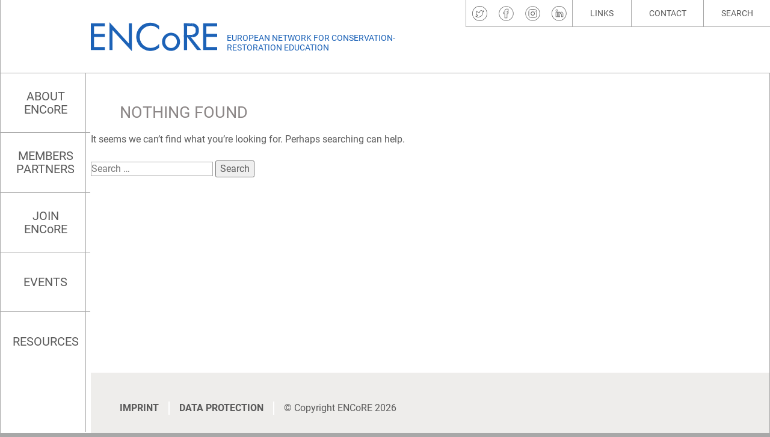

--- FILE ---
content_type: text/css
request_url: https://encore-edu.org/wp-content/themes/encore/style.css?ver=1.0.1
body_size: 8875
content:
/*!
Theme Name: ENCORE
Original Theme URI: http://underscores.me/
Author: BBDF Design & Medien // Eva Feldmann
Author URI: https://bbdf.design/
Description: Theme for Encore
Version: 1.0.1
Tested up to: 6.1
Requires PHP: 5.6
Text Domain: encore

ENCORE is based on Underscores https://underscores.me/, (C) 2012-2020 Automattic, Inc.
Underscores is distributed under the terms of the GNU GPL v2 or later.

Normalizing styles have been helped along thanks to the fine work of
Nicolas Gallagher and Jonathan Neal https://necolas.github.io/normalize.css/
*/

/*--------------------------------------------------------------
>>> TABLE OF CONTENTS:
----------------------------------------------------------------
# Generic
	- Fonts
	- Normalize
	- Box sizing
# Base
	- Typography
	- Elements
	- Links
	- Forms
## Layouts
# Components
	- Navigation
	- Posts and pages
	- Comments
	- Widgets
	- Media
	- Captions
	- Galleries
# plugins
	- Jetpack infinite scroll
# Utilities
	- Accessibility
	- Alignments

--------------------------------------------------------------*/

/*--------------------------------------------------------------
# Generic
--------------------------------------------------------------*/


/* Fonts
--------------------------------------------- */

/* roboto-regular - latin */
@font-face {
	font-family: 'Roboto';
	font-style: normal;
	font-weight: 400;
	src: url('fonts/roboto-v30-latin-regular.eot'); /* IE9 Compat Modes */
	src: local(''),
		 url('fonts/roboto-v30-latin-regular.eot?#iefix') format('embedded-opentype'), /* IE6-IE8 */
		 url('fonts/roboto-v30-latin-regular.woff2') format('woff2'), /* Super Modern Browsers */
		 url('fonts/roboto-v30-latin-regular.woff') format('woff'), /* Modern Browsers */
		 url('fonts/roboto-v30-latin-regular.ttf') format('truetype'), /* Safari, Android, iOS */
		 url('fonts/roboto-v30-latin-regular.svg#Roboto') format('svg'); /* Legacy iOS */
  }
  
  /* roboto-italic - latin */
  @font-face {
	font-family: 'Roboto';
	font-style: italic;
	font-weight: 400;
	src: url('fonts/roboto-v30-latin-italic.eot'); /* IE9 Compat Modes */
	src: local(''),
		 url('fonts/roboto-v30-latin-italic.eot?#iefix') format('embedded-opentype'), /* IE6-IE8 */
		 url('fonts/roboto-v30-latin-italic.woff2') format('woff2'), /* Super Modern Browsers */
		 url('fonts/roboto-v30-latin-italic.woff') format('woff'), /* Modern Browsers */
		 url('fonts/roboto-v30-latin-italic.ttf') format('truetype'), /* Safari, Android, iOS */
		 url('fonts/roboto-v30-latin-italic.svg#Roboto') format('svg'); /* Legacy iOS */
  }
  
  /* roboto-700 - latin */
  @font-face {
	font-family: 'Roboto';
	font-style: normal;
	font-weight: 700;
	src: url('fonts/roboto-v30-latin-700.eot'); /* IE9 Compat Modes */
	src: local(''),
		 url('fonts/roboto-v30-latin-700.eot?#iefix') format('embedded-opentype'), /* IE6-IE8 */
		 url('fonts/roboto-v30-latin-700.woff2') format('woff2'), /* Super Modern Browsers */
		 url('fonts/roboto-v30-latin-700.woff') format('woff'), /* Modern Browsers */
		 url('fonts/roboto-v30-latin-700.ttf') format('truetype'), /* Safari, Android, iOS */
		 url('fonts/roboto-v30-latin-700.svg#Roboto') format('svg'); /* Legacy iOS */
  }
  
  /* roboto-700italic - latin */
  @font-face {
	font-family: 'Roboto';
	font-style: italic;
	font-weight: 700;
	src: url('fonts/roboto-v30-latin-700italic.eot'); /* IE9 Compat Modes */
	src: local(''),
		 url('fonts/roboto-v30-latin-700italic.eot?#iefix') format('embedded-opentype'), /* IE6-IE8 */
		 url('fonts/roboto-v30-latin-700italic.woff2') format('woff2'), /* Super Modern Browsers */
		 url('fonts/roboto-v30-latin-700italic.woff') format('woff'), /* Modern Browsers */
		 url('fonts/roboto-v30-latin-700italic.ttf') format('truetype'), /* Safari, Android, iOS */
		 url('fonts/roboto-v30-latin-700italic.svg#Roboto') format('svg'); /* Legacy iOS */
  }

  /*!
 * Font Awesome Free 5.15.4 by @fontawesome - https://fontawesome.com
 * License - https://fontawesome.com/license/free (Icons: CC BY 4.0, Fonts: SIL OFL 1.1, Code: MIT License)
 */
@font-face {
	font-family: 'Font Awesome 5 Free';
	font-style: normal;
	font-weight: 900;
	font-display: block;
	src: url("fonts/fa-solid-900.eot");
	src: url("fonts/fa-solid-900.eot?#iefix") format("embedded-opentype"), url("fonts/fa-solid-900.woff2") format("woff2"), url("fonts/fa-solid-900.woff") format("woff"), url(".fonts/fa-solid-900.ttf") format("truetype"), url("fonts/fa-solid-900.svg#fontawesome") format("svg"); }
  
  .far {
	font-family: 'Font Awesome 5 Free';
	font-weight: 900; }
  
  



/* Normalize
--------------------------------------------- */

/*! normalize.css v8.0.1 | MIT License | github.com/necolas/normalize.css */

/* Document
	 ========================================================================== */

/**
 * 1. Correct the line height in all browsers.
 * 2. Prevent adjustments of font size after orientation changes in iOS.
 */
 html {
	line-height: 1.15;
	-webkit-text-size-adjust: 100%;
}

/* Sections
	 ========================================================================== */

/**
 * Remove the margin in all browsers.
 */
body {
	margin: 0;
}

/**
 * Render the `main` element consistently in IE.
 */
main {
	display: block;
	overflow:hidden;
}

/**
 * Correct the font size and margin on `h1` elements within `section` and
 * `article` contexts in Chrome, Firefox, and Safari.
 */
h1, .single-eventpost .ptb_post_title{
	margin: 3rem 0 1rem 1rem!important;
	position: relative;
	color: var(--h1-color);
	font: var(--h1-font);
	text-transform: uppercase;
}

.home h1 {
	position:absolute; 
	top:0;
	left: -99999px;
}




/* Grouping content
	 ========================================================================== */

/**
 * 1. Add the correct box sizing in Firefox.
 * 2. Show the overflow in Edge and IE.
 */
hr {
	box-sizing: content-box;
	height: 0;
	overflow: visible;
}

/**
 * 1. Correct the inheritance and scaling of font size in all browsers.
 * 2. Correct the odd `em` font sizing in all browsers.
 */
pre {
	font-family: monospace, monospace;
	font-size: 1em;
}

/* Text-level semantics
	 ========================================================================== */

/**
 * Remove the gray background on active links in IE 10.
 */
a {
	background-color: transparent;
}

/**
 * 1. Remove the bottom border in Chrome 57-
 * 2. Add the correct text decoration in Chrome, Edge, IE, Opera, and Safari.
 */
abbr[title] {
	border-bottom: none;
	text-decoration: underline;
	text-decoration: underline dotted;
}

/**
 * Add the correct font weight in Chrome, Edge, and Safari.
 */
b,
strong {
	font-weight: bolder;
}

/**
 * 1. Correct the inheritance and scaling of font size in all browsers.
 * 2. Correct the odd `em` font sizing in all browsers.
 */
code,
kbd,
samp {
	font-family: monospace, monospace;
	font-size: 1em;
}

/**
 * Add the correct font size in all browsers.
 */
small {
	font-size: 80%;
}

/**
 * Prevent `sub` and `sup` elements from affecting the line height in
 * all browsers.
 */
sub,
sup {
	font-size: 75%;
	line-height: 0;
	position: relative;
	vertical-align: baseline;
}

sub {
	bottom: -0.25em;
}

sup {
	top: -0.5em;
}

/* Embedded content
	 ========================================================================== */

/**
 * Remove the border on images inside links in IE 10.
 */
img {
	border-style: none;
}

/* Forms
	 ========================================================================== */

/**
 * 1. Change the font styles in all browsers.
 * 2. Remove the margin in Firefox and Safari.
 */
button,
input,
optgroup,
select,
textarea {
	font-family: inherit;
	font-size: 100%;
	line-height: 1.15;
	margin: 0;
}

.sticky-sidebar .wp-block-button {
	margin-bottom:1rem;

}


/**
 * Show the overflow in IE.
 * 1. Show the overflow in Edge.
 */
button,
input {
	overflow: visible;
}

/**
 * Remove the inheritance of text transform in Edge, Firefox, and IE.
 * 1. Remove the inheritance of text transform in Firefox.
 */
button,
select {
	text-transform: none;
}

/**
 * Correct the inability to style clickable types in iOS and Safari.
 */
button,
[type="button"],
[type="reset"],
[type="submit"] {
	-webkit-appearance: button;
}

/**
 * Remove the inner border and padding in Firefox.
 */
button::-moz-focus-inner,
[type="button"]::-moz-focus-inner,
[type="reset"]::-moz-focus-inner,
[type="submit"]::-moz-focus-inner {
	border-style: none;
	padding: 0;
}

/**
 * Restore the focus styles unset by the previous rule.
 */
button:-moz-focusring,
[type="button"]:-moz-focusring,
[type="reset"]:-moz-focusring,
[type="submit"]:-moz-focusring {
	outline: 1px dotted ButtonText;
}

/**
 * Correct the padding in Firefox.
 */
fieldset {
	padding: 0.35em 1rem 1.5rem!important;
}


/**
 * 1. Correct the text wrapping in Edge and IE.
 * 2. Correct the color inheritance from `fieldset` elements in IE.
 * 3. Remove the padding so developers are not caught out when they zero out
 *		`fieldset` elements in all browsers.
 */
legend {
	box-sizing: border-box;
	color: inherit;
	display: table;
	max-width: 100%;
	padding: 0;
	white-space: normal;
}

/**
 * Add the correct vertical alignment in Chrome, Firefox, and Opera.
 */
progress {
	vertical-align: baseline;
}

/**
 * Remove the default vertical scrollbar in IE 10+.
 */
textarea {
	overflow: auto;
}

/**
 * 1. Add the correct box sizing in IE 10.
 * 2. Remove the padding in IE 10.
 */
[type="checkbox"],
[type="radio"] {
	box-sizing: border-box;
	padding: 0;
}

/**
 * Correct the cursor style of increment and decrement buttons in Chrome.
 */
[type="number"]::-webkit-inner-spin-button,
[type="number"]::-webkit-outer-spin-button {
	height: auto;
}

/**
 * 1. Correct the odd appearance in Chrome and Safari.
 * 2. Correct the outline style in Safari.
 */
[type="search"] {
	-webkit-appearance: textfield;
	outline-offset: -2px;
}

/**
 * Remove the inner padding in Chrome and Safari on macOS.
 */
[type="search"]::-webkit-search-decoration {
	-webkit-appearance: none;
}

/**
 * 1. Correct the inability to style clickable types in iOS and Safari.
 * 2. Change font properties to `inherit` in Safari.
 */
::-webkit-file-upload-button {
	-webkit-appearance: button;
	font: inherit;
}

/* Interactive
	 ========================================================================== */

/*
 * Add the correct display in Edge, IE 10+, and Firefox.
 */
details {
	display: block;
}

/*
 * Add the correct display in all browsers.
 */
summary {
	display: list-item;
}

/* Misc
	 ========================================================================== */

/**
 * Add the correct display in IE 10+.
 */
template {
	display: none;
}

/**
 * Add the correct display in IE 10.
 */
[hidden] {
	display: none;
}

/* Box sizing
--------------------------------------------- */

/* Inherit box-sizing to more easily change it's value on a component level.
@link http://css-tricks.com/inheriting-box-sizing-probably-slightly-better-best-practice/ */
*,
*::before,
*::after {
	box-sizing: inherit;
}

html {
	box-sizing: border-box;
}

/*--------------------------------------------------------------
# Base
--------------------------------------------------------------*/



/*----------------------------------------------------*/
/*----------------------------------------------------*/
/*----------------------------------------------------*/
/*----------------------------------------------------*/

:root {
	--encore-blau: #1C62B7;
	--hellgrau: #EEEDEB;
	--dunkelgrau: #5A5A5A;
	--h1-color: #8B8686;
	--p-color: #2F2F2F;
	--border-color:#A8A8A8;
	--p-font: normal normal normal 16px/22px "Roboto", "Helvetica Neue", sans-serif;
	--h1-font: normal normal normal 27px/35px "Roboto", "Helvetica Neue", sans-serif;
	--h2-font: normal normal normal 23px/30px "Roboto", "Helvetica Neue", sans-serif;
	--h3-font: normal normal normal 19px/25px "Roboto", "Helvetica Neue", sans-serif;

	--width-navigation: 150px;
	--header-height: 60px;
}


@media screen and (min-width:930px) {
	:root {
		--header-height: 122px;
	}
}

/* Typography
--------------------------------------------- */
body,
button,
input,
select,
optgroup,
textarea {
	color: var(--dunkelgrau);
	font: var(--p-font);
}

h1,
h2,
h3,
h4,
h5,
h6 {
	clear: both;
}

h2:not(.home h2, .ptb_event_h2 h2, .ptb_resource_h2 h2) {
	font:var(--h2-font);
	text-transform:uppercase;
	color: var(--h1-color);
}

.home h2 {
	font:var(--h1-font);
	text-transform:uppercase;
	color: var(--h1-color);
}

p {
	margin-top:0;
	margin-bottom: 1.5em;
}

dfn,
cite,
em,
i {
	font-style: italic;
}

blockquote {
	margin: 0 1.5em;
}

address {
	margin: 0 0 1.5em;
}

pre {
	background: #eee;
	font-family: "Courier 10 Pitch", courier, monospace;
	line-height: 1.6;
	margin-bottom: 1.6em;
	max-width: 100%;
	overflow: auto;
	padding: 1.6em;
}

code,
kbd,
tt,
var {
	font-family: monaco, consolas, "Andale Mono", "DejaVu Sans Mono", monospace;
}

abbr,
acronym {
	border-bottom: 1px dotted #666;
	cursor: help;
}

mark,
ins {
	background: #fff9c0;
	text-decoration: none;
}

big {
	font-size: 125%;
}

/* Elements
--------------------------------------------- */
body {
	background: #fff;
}

hr {
	background-color: var(--hellgrau);
	border: 0;
	height: 1px;
	margin-bottom: 1.5rem;
}

ul,
ol {
	margin: 0 0 1.5rem 0;
}

ul {
	list-style: disc;
}

ol {
	list-style: decimal;
}

li > ul,
li > ol {
	margin-bottom: 0;
	margin-left: 0;
}

dt {
	font-weight: 700;
}

dd {
	margin: 0 1.5em 1.5em;
}

/* Make sure embeds and iframes fit their containers. */
embed,
iframe,
object {
	max-width: 100%;
}

img {
	height: auto;
	max-width: 100%;
}

figure {
	margin: 1em 0;
}

table {
	margin: 0 0 1.5em;
	width: 100%;
}

/* Links
--------------------------------------------- */
a {
	color: var(--dunkelgrau);
}

a:visited {
	color: var(--dunkelgrau);
}

a:hover,
a:focus,
a:active {
	color: var(--encore-blau);
}


a:focus {
	outline: thin dotted;
}

a:hover,
a:active {
	outline: 0;
}

.sidebar-button a, .wp-block-button__link, .frm_style_formidable-style.with_frm_style .frm_submit button:hover {
	color: white!important;
}
/* Forms
--------------------------------------------- */
button:not(button.gm-ui-hover-effect, .gm-control-active, button.menu-toggle), .wp-block-button__link,
input[type="button"],
input[type="reset"],
input[type="submit"], .mc4wp-form-fields input[type="submit"] {
	border: none;
	border-radius: 0;
	background: var(--dunkelgrau)!important;
	color: #fff;
	line-height: 1;
	padding: 1rem;
}

button:not(button.gm-ui-hover-effect, .gm-control-active, button.menu-toggle):hover, .wp-block-button__link:hover,
input[type="button"]:hover,
input[type="reset"]:hover,
input[type="submit"]:hover, .mc4wp-form-fields input[type="submit"]:hover {
	border:none;
	background: var(--encore-blau)!important;
}

button:not(button.gm-ui-hover-effect, .gm-control-active, button.menu-toggle):active, .wp-block-button__link:active,
button:not(button.gm-ui-hover-effect, .gm-control-active, button.menu-toggle):focus, .wp-block-button__link:focus,
input[type="button"]:active,
input[type="button"]:focus,
input[type="reset"]:active,
input[type="reset"]:focus,
input[type="submit"]:active, .mc4wp-form-fields input[type="submit"]:active 
input[type="submit"]:focus, .mc4wp-form-fields input[type="submit"]:focus {
	border:none;
	background: var(--encore-blau)!important;
}

input[type="text"],
input[type="email"],
input[type="url"],
input[type="password"],
input[type="search"],
input[type="number"],
input[type="tel"],
input[type="range"],
input[type="date"],
input[type="month"],
input[type="week"],
input[type="time"],
input[type="datetime"],
input[type="datetime-local"],
input[type="color"],
textarea {
	color: var(--border-color);
	border: 1px solid var(--border-color);
	background: #FFFFFF 0% 0% no-repeat padding-box;
	border-radius: 0;
	padding: 0;
}

input[type="text"]:focus,
input[type="email"]:focus,
input[type="url"]:focus,
input[type="password"]:focus,
input[type="search"]:focus,
input[type="number"]:focus,
input[type="tel"]:focus,
input[type="range"]:focus,
input[type="date"]:focus,
input[type="month"]:focus,
input[type="week"]:focus,
input[type="time"]:focus,
input[type="datetime"]:focus,
input[type="datetime-local"]:focus,
input[type="color"]:focus,
textarea:focus {
	color: var(--dunkelgrau);
}

select {
	border: 1px solid var(--encore-blau);
}

textarea {
	width: 100%;
}

/*--------------------------------------------------------------
# Layouts
--------------------------------------------------------------*/

/*--------------------------------------------------------------
# Components
--------------------------------------------------------------*/

/* Page
--------------------------------------------- */

html, body {
	height: min-content;
	/*position: relative;*/
	box-sizing: border-box;
}

body {
	background-color: var(--border-color);
	max-width: 1500px;
	margin:auto;
	border-left: solid 1px var(--border-color);
	border-right: solid 1px var(--border-color);

}

.site {
	position: relative;
	background-color: white;
	height: 100%;
}

/* Header
--------------------------------------------- */

.custom-logo-link {
	width: 150px;
	line-height:0;
	display: inline-block;
	margin: 2px auto 0;
	z-index: 310;
	position: relative;
}

.site-description {
	display: none;
}



.site-header  {
	position: fixed; 
	top:0;
	background-color: white;
	width:100%;
	max-width: 1499px;
	display: flex;
	justify-content:space-between;
	border-bottom: solid 1px var(--border-color);
	height: var(--header-height);
	z-index: 10;
	border-right: solid 1px var(--border-color);
	
}


.admin-bar .site-header {
	top:48px;
}




.site-branding {
	display: block;
	margin: 10px 0 0 calc(50% - 60px);
	position: fixed;
	width: 150px;
	z-index:400;
}


/* Navigation
--------------------------------------------- */

.grayout {
	background-color: black;
	display: none;
	position: fixed;
	top: 0;
	left: 0;
	width: 100%;
	height: 100%;
	z-index: 2;
}

.grayout.active {
	display: block;
	opacity: 0.5;
}


nav ul {
	margin: 0;
	padding:0;
}

.menu-item {
	list-style:none;
}

#primary-menu .menu-item a {
	text-decoration: none;
	font-size: 20px;
}

.current_page_parent > a, .current_page_ancestor > a, .current_page > a, .current-menu-item > a {
	color: var(--encore-blau);
}

.main-navigation ul {
	display: none;
	list-style: none;
	margin: 0;
	padding-left: 0;
}



/* Small (mobile) menu */
.main-navigation {
	display: inline-block;
	height: 42px;
	margin-top: 0;
	width: 100%;
	z-index: 300;
	position: fixed;
}


/* From Expound css/reset.css */
.main-navigation .menu-toggle {
	border: none;
	cursor: pointer;
	display: none;
}
.main-navigation ul {
	display: none;
}

.main-navigation > ul {
	display: none;
}
.main-navigation ul ul {
	display: block;
}

.menu-toggle {
	width: 22px;
	height: 3px;
	position: relative;
	top: 50%;
	left: 50%;
	transform: translate(-50%, -50%);
	background: var(--encore-blau);
	transition: all 0.5s ease;
	-webkit-transition: all 0.5s ease;
	-moz-transition: all 0.5s ease;
	-o-transition: all 0.5s ease;
	border: none;
	padding: 0;
}

.menu-toggle:before, .menu-toggle:after {
	content: '';
	position: absolute;
	width: 22px; 
	height: 3px;
	background: var(--encore-blau);
	transition: all 0.5s ease;
	-webkit-transition: all 0.5s ease;
	-moz-transition: all 0.5s ease;
	-o-transition: all 0.5s ease;
	margin: 0;
	left: 0;
}

.menu-toggle:before {
	top: -8px;
	transition: all 0.5s ease;
	-webkit-transition: all 0.5s ease;
	-moz-transition: all 0.5s ease;
	-o-transition: all 0.5s ease;
}

.menu-toggle:after {
	top: 8px;
	transition: all 0.5s ease;
	-webkit-transition: all 0.5s ease;
	-moz-transition: all 0.5s ease;
	-o-transition: all 0.5s ease;
}

.main-navigation.toggled .menu-toggle:before {
	transform: rotate(45deg);
	-webkit-transform:  rotate(45deg);
	-ms-transform: rotate(45deg);
	top: 0px;
}

.main-navigation.toggled .menu-toggle:after {
	transform: rotate(135deg);
	-webkit-transform: rotate(135deg);
	-ms-transform: rotate(135deg);
	top: 0px;
}

.navi_icon_wrapper {
	width: 55px;
	border-right: solid 1px var(--border-color);
	position: relative;
	padding: 19px 0;

}

#navi_icon {
	width: 22px;
	height: 22px;
	cursor: pointer;
	transition: all 0.5s ease;
	-webkit-transition: all 0.5s ease;
	-moz-transition: all 0.5s ease;
	-o-transition: all 0.5s ease;
	margin: 0 auto;
}

#primary-menu {
	padding: 0;
	width: 106%;
}

.menu-hauptnavigation-container {
	margin-left: -6%;
}


.home #unternavi {
	display:none;
}

#unternavi .advanced-sidebar-menu:first-of-type {
	border-left: solid 1px var(--border-color);
}

#unternavi .advanced-sidebar-menu {
	max-width:100%;
}

#unternavi .advanced-sidebar-menu:nth-of-type(2) {
	border-left: solid 1px var(--border-color);
	border-top: solid 1px var(--border-color);
	border-right: solid 1px var(--border-color);

	width: max-content;
	margin-bottom: 2rem;
}



#unternavi ul {
	padding:0;
	margin: 0;
}

#unternavi .advanced-sidebar-menu:first-of-type .page_item a {
	padding:1rem 2rem 1rem 1rem;
	display: block;
}

#unternavi .advanced-sidebar-menu:nth-of-type(2) .page_item a {
	padding:0.4rem 0.8rem 0.3rem;
	display: block;
}

#unternavi .child-sidebar-menu > li {
	text-transform: uppercase;

}

#unternavi .advanced-sidebar-menu:first-of-type .dashicons {
	display: none;
}

#unternavi .advanced-sidebar-menu:nth-of-type(2) .dashicons {
		margin-top: 1px;
		margin-left: 5px;
		position: relative!important;
		transform:none!important;
	}



#unternavi .child-sidebar-menu > li > a {
	text-transform: uppercase;
	border-bottom: solid 1px var(--border-color);

}


#unternavi .child-sidebar-menu > li > ul > li {
	text-transform: none;

}

#unternavi .child-sidebar-menu .current_page_item > a, #unternavi .current-menu-parent.open > a {
	color: var(--encore-blau);
}

#unternavi .grandchild-sidebar-menu {
	border-bottom: solid 1px var(--border-color);

}
.menu-item a {
	text-decoration: none;
}


@media screen and (max-width: 930px) {
/* Make scrollable long menu that extends over the screen limits */
.main-navigation.toggled {
	height: calc(100% - 60px);
	overflow-y: auto; /* if auto is not working, use scroll */
	width: 100%;
	overflow-x: hidden;
}

.main-navigation .menu-toggle,
.main-navigation.toggled .nav-menu {
	clear: both;
	display: block;
}



.main-navigation #social-menu-big, .main-navigation #social-menu-small, .main-navigation #header-menu{
	display: none;
	
	}
	

	.main-navigation.toggled #social-menu-small, .main-navigation.toggled #header-menu {
		display: block;
	}

	.main-navigation.toggled #social-menu-small {
		display: flex;
		border-bottom: solid 1px var(--border-color);
		padding-left: 6%;
		background-color: white;
	}

#social-menu-small li {
		width:35px;
		height: 35px;
		margin:9.5px;
		}


		
 #social-menu-small li:first-of-type {
			margin-left:0px;
		}
		
#social-menu-small li:last-of-type {
			margin-right:0px;
		}
	
.main-navigation.toggled .menu-toggle {
	background: white;
}

.main-navigation.toggled ul {
	list-style: none;
	margin: 0;
}

.main-navigation.toggled li {
	float: none;
}

.main-navigation.toggled .menu-mainmenu-container a, .main-navigation.toggled .menu-headermenu-container a {
	color: var(--dunkelgrau);
	display: block;
	padding: 10px 6%;
	text-decoration: none;
}

.main-navigation.toggled a:after {
	border-style: none !important;
}

.main-navigation.toggled li a {
	background: white;
	display: block;
	float: none;
}

.main-navigation.toggled .menu-mainmenu-container li a:focus,
.main-navigation.toggled .menu-mainmenu-container li a:hover,
.main-navigation.toggled .menu-headermenu-container li a:focus,
.main-navigation.toggled .menu-headermenu-container li a:hover {
	background: var(--encore-blau);;
	color: white;
}

.main-navigation.toggled .menu-item-has-children > a:focus,
.main-navigation.toggled .menu-item-has-children > a:hover {
	background: white;
	color: var(--encore-blau);;
}

.main-navigation.toggled ul ul,
.main-navigation.toggled ul ul ul {
	float: none;
	left: 0;
	margin: 0;
	padding: 0;
	position: static;
	top: 0;
}

.main-navigation.toggled ul ul a {
	padding-left: 60px;
	padding-left: 4.285714286rem;
	width: auto;
}

.main-navigation.toggled ul ul ul a {
	padding-left: 80px;
	padding-left: 5.714285714rem;
	width: auto;
}

.main-navigation.toggled ul > .current-menu-item > a,
.main-navigation.toggled ul > .current_page_item > a {
	background: var(--encore-blau);;
	color: white;
}

} /* END of @media screen and (max-width: 930px) */


/* END of Navigation */


/* Footer
--------------------------------------------- */

.site-footer {
	position: relative;
	background-color: var(--hellgrau);
	margin-top: var(--header-height);
	padding: 2rem;
}

.site-info p {
	margin-bottom:0;
}

.footer-navigation-wrapper {
	display: flex;
	justify-content: center;
}

.footer-navigation-wrapper li:first-of-type {
	padding-right: 1rem;
	border-right: white 2px solid;
}
.footer-navigation-wrapper li:last-of-type {
	padding-left: 1rem;
}

.footer-navigation-wrapper li a {
	text-transform: uppercase;
	font-weight:bold;
}

.site-info span {
	display: none;
}
.site-info p {
	text-align: center;
}


.BorlabsCookie._brlbs-cb-googlemaps ._brlbs-embed._brlbs-google-maps {
	width:95%;
}

.BorlabsCookie._brlbs-cb-googlemaps ._brlbs-thumbnail {
	width:100%;
}

/* Main
--------------------------------------------- */



.site-title {
	display: none;
}


main {
	position: relative;
	margin-left: 0;
	top: var(--header-height);
	min-height: calc(100vh - 222px);
	z-index:1
}

.search main.layout1 > article , .search main.layout1 .page-content, .layout1 main > article > .entry-content, .sticky-sidebar, .layout1 .ff-stream, .single:not(.single-eventpost) main.layout1 > article > .entry-content {
	padding: 0 1rem;
}


.home .wp-block-media-text__content, .home .wp-block-group__inner-container {
	padding: 1rem;
}

.entry-content .wp-block-media-text__content, .entry-content .wp-block-group__inner-container {
	padding: 1rem;
}



.home .wp-block-group, .home .wp-block-media-text {
	border-bottom: solid 1px var(--border-color);

}

.wp-block-media-text__content {
    padding: 3rem 0;

}

.entry-header {
	overflow:hidden;
}

body:not(.home) .entry-content > .wp-block-group:first-of-type .wp-block-group__inner-container {
padding-top:0;
}
#unternavi .advanced-sidebar-menu:first-of-type {
	display:none;
}



/* Join Encore Section --------------------------------------------- */


.frm_forms {
	width:95%;
	margin-bottom:3rem;
}
.frm_fields_container h3 {
	text-transform: uppercase;
	margin-bottom: 0;

}



/*@media screen and (max-width: 37.5em) {

.custom-logo {
	max-width:180px;
}

}*/


.ff-stream {
	z-index:0;
	padding-top:0!important;
}

.ff-stream-wrapper {
	margin-top: 0!important;
}






/*event/resource archiv Section*/

.wp-block-button__link {
	padding:0.9rem;
}

.email-events:not(.page-id-29 .email-events, .page-id-31 .email-events, .page-id-33 .email-events, .page-id-35 .email-events, .page-id-37 .email-events, .page-id-39 .email-events, .page-id-12 .email-events) {
	display: none; /*show Call to action 'send event per Mail' only on Event pages*/

}

.email-events {

	border-bottom: none;

}
.wp-block-group.email-events a.wp-block-button__link::after {
	font-family:"Font Awesome 5 Free";
	font-weight: 900;
	content: "\f0e0";
	display: inline-block;
	width:30px;
	height:20px;
	margin-left: 5px;
	top: 1px;
	position: relative;
}


.ptb_loops_wrapper[data-type='eventpost'], 
.ptb_loops_wrapper[data-type='resource-post'] {
	display:flex;
	justify-content:space-between;
	flex-wrap:wrap;

}

.ptb_loops_wrapper[data-type='eventpost'] .ptb_post.eventpost, 
.ptb_loops_wrapper[data-type='resource-post'] .ptb_post.resource-post {
	width:100%;
	margin-bottom:2%;
	margin-left:0;
	padding:1rem!important;
	background-color: var(--hellgrau);
	box-sizing:border-box;
}


.ptb_event_h2 h2, .ptb_resource_h2 h2 {
	margin-bottom :0;
	font-size: 19px;
	font:var(--h3-font);
	color: var(--h1-color);

}


.ptb_event_date:not(.single-eventpost .ptb_event_date) {
	font-style:italic;
	font-size: 14px;
	margin-bottom:1rem!important;
	margin-top:-4px!important;
	color: var(--h1-color)
}








.tf_clearfix[data-type="eventpost"]::after, 
.eventpost.ptb_post::after,
.tf_clearfix[data-type="resource-post"]::after, 
.resource-post.ptb_post::after {
	display: none!important;
}



.see-more-link{
	margin-top:1.5rem!important;
}

.see-more-link a::after, .link-arrow a::after {
	font-family:"Font Awesome 5 Free";
	font-weight: 900;
	content: "\f054";
	display: inline-block;
	width:30px;
	height:20px;
	margin-left: 5px;
	position: relative;
}

.see-more-link a, .link-arrow a {
	text-decoration: none;
	text-transform: uppercase;
}

/*event single page*/
.single-eventpost .ptb_post {
	overflow:hidden;
}


.ptb_eventpost_row:nth-of-type(3), .ptb_eventpost_row:nth-of-type(4) {
	padding: 0 1rem;
}

/*new-archive*/
.wp-block-latest-posts__list li:not(li:last-of-type){

	border-bottom: solid 1px var(--border-color);
	padding-bottom:1em;
	margin-bottom: 2em;

}


/*download PDF Resources*/
div.ptb_module.ptb_file.ptb_resource_post_pdfdownload.ptb_module_inline ul.ptb_extra_files.ptb_extra_files_list li a::before {
	content: "Download PDF";
	display: inline-block;
	width:110px;
	height:20px;
}

div.ptb_module.ptb_file.ptb_resource_post_pdfdownload.ptb_module_inline ul.ptb_extra_files.ptb_extra_files_list li a::after {
	font-family:"Font Awesome 5 Free";
	font-style: normal;
    font-weight: normal;
    text-decoration: inherit;
	content: "\f019";
	display: inline-block;
	width:30px;
	height:20px;
}

div.ptb_module.ptb_file.ptb_resource_post_pdfdownload.ptb_module_inline ul.ptb_extra_files.ptb_extra_files_list li a span {
display:none;
}

.downloadlink span {
	margin-right:0.5rem;
	text-decoration: underline;
}
/*end event/resource archiv Section*/

/*board Member Section & event single Post*/

.type-board-member .ptb_items_wrapper, .single-eventpost .ptb_items_wrapper {
	display:flex;
	justify-content:space-between;
	flex-wrap:wrap;
	background-color:white;
	padding:0;
	padding-bottom:1.5rem;
}

.type-board-member:not(.type-board-member:last-of-type) .ptb_items_wrapper {
	
	border-bottom: solid 1px var(--border-color);

}

.single-eventpost .post-navigation {
	display: none;
}

.ptb_board-member_row:first-of-type, .single-eventpost .ptb_eventpost_row:first-of-type {
	width:100%;
}

.ptb_board-member_row:nth-of-type(2), .single-eventpost .ptb_eventpost_row:nth-of-type(2) {
	width:100%;
}

.ptb_board-member_row:last-of-type, .single-eventpost .ptb_eventpost_row:nth-of-type(3) {
	width:100%;
}

.single-eventpost .ptb_eventpost_row:nth-of-type(4) {
	width:100%;
}




.h3, h3 {
	font: var(--h3-font);
	color: var(--h1-color);
	margin-top:2rem;
}

.wp-block-group__inner-container > h3:first-child  {
	margin-top:0;
}

.ptb_board_member_vita ul {
	padding-left:1.2rem;
}


.single-eventpost .ptb_eventpost_gallery .ptb_text_before {
	font: var(--h3-font);
	text-transform: uppercase;
	color: var(--h1-color);
	margin-bottom: 1rem;
	margin-top:2rem;
	display: block;
}

.single-eventpost .ptb_eventpost_eventdate .ptb_text_before, 
.single-eventpost .ptb_eventpost_venue .ptb_text_before,
.single-eventpost .ptb_eventpost_contact_registration .ptb_text_before,
.single-eventpost .ptb_eventpost_information .ptb_text_before {
	font-weight: 700;
}

.single-eventpost .ptb_eventpost_information .ptb_text_before {
margin-top: 1rem;
display: block;
}

.single-eventpost .ptb_eventpost_information p {
	margin-top: 0;
	}

/*end board Member Section & event single Post*/


.edit-link {
	display: none;
}

/*Social Media-Section*/


article.ff-item {
	margin-bottom:4%;

  }


.home .ff-loadmore-wrapper {
	display:none;
  }

  nav.social-wall {
	margin-bottom:1rem;
  }

 /*End of Social Media-Section*/
 
/*member Section*/

.becomemember-events:not(.page-id-192 .becomemember-events, .parent-pageid-192 .becomemember-events, .parent-pageid-313 .becomemember-events) {
	display: none;
}

.becomemember-events {

	border-bottom: none;

}
.wp-block-group.becomemember-events a.wp-block-button__link::after {
	font-family:"Font Awesome 5 Free";
	font-weight: 900;
	content: "\f0e0";
	display: inline-block;
	width:30px;
	height:20px;
	margin-left: 5px;
	top: 1px;
	position: relative;
}

 /*List of Member Section und Map of Member Section*/

 .eap-post-accordion-meta {
	display: none;
 }

 .wp-block-columns {
	justify-content: space-between;
 }


 .sp-ea-two .ea-card.sp-ea-single:not(.ea-card.sp-ea-single:last-of-type) {
	border-bottom: var(--border-color) solid 1px!important;
  }

  .sp-ea-single {
	border-radius: 0!important;
  }

  .ea-card.sp-ea-single.ea-expand {
	  margin-bottom:0!important;
  }

  .sp-ea-single > .ea-header a {
	border-bottom: 0!important;
  }

  

  .ea-body > .wp-block-columns {
	margin-bottom: 1rems;
	justify-content: space-between;
  }

  .ea-body h4, .infobox-item-content h4 {
	margin: 0;
	font: var(--h3-font);
  }

  .ea-body h4 ~ p, .infobox-item-content h4 ~ p {
	margin-top: 0;
  }

  p.weblink {
	margin-bottom: 1.5rem!important;
  }

  .wpgmp_map {
	  width:95%!important;
  }
  .wpgmp_infowindow .wp-block-columns {
	display:block;	
		  }
	
	.wpgmp_infowindow .wp-block-image {
	max-width:400px;
		
			}

	.gm-style .gm-style-iw-c {
	border-radius:0;
	}

	.infobox-item-title {
	font: var(--h2-font);
	text-transform: uppercase;
	margin-bottom:1.5rem;
	}

	.infobox-item-content p {
		font: var(--p-font);
			}  

	.encoremap .gm-ui-hover-effect {
		top: 0px!important;
		right: 0px!important;
	}

	.encoremap .gm-ui-hover-effect span {
		width: 25px!important;
		height: 25px!important;
		margin: unset!important;
	}

	.wpgmp_map_container .encoremap .gm-style-iw {
		min-width: 88vw !important;
	}

	.wpgmp_map_container .encoremap .gm-style-iw {
		min-height: calc(100vh - 210px) !important
	}

.encoremap .gm-style-iw-d {
		min-height: calc(100vh - 230px) !important
	}

	.encoremap {
		height: calc(100vh - 120px) !important;
	}

	.encoremap .gm-style-iw {
		padding-top: 27px;
	}

	.encoremap .wpgmp_iw_content {
		padding-top: 0!important;
	}


  
@media screen and (min-width:414px) {
	/*Social Media-Section*/

	article.ff-item {
		margin-bottom:0%;
	}
	}


@media screen and (min-width: 600px) {

/*header*/
	.site-description {
		font-size: 0.9rem;
		line-height: 1rem;
		display: inline-block;
		vertical-align: bottom;
		width:350px;
		text-transform: uppercase;
		color: var(--encore-blau);
		display: flex;
		flex-direction: column;
		justify-content: flex-end;
		margin-bottom: 0.7em;
		margin-left: 1rem;
		
	}
	
	
.site-branding {
	display: flex;
	margin: 12px auto 0;
	position: relative;
	width: min-content;
}

.custom-logo-link {
	margin-left: 60px;
}
/*header ende*/


/*event/resource archiv Section*/

	.ptb_loops_wrapper[data-type='eventpost'] .ptb_post.eventpost, 
.ptb_loops_wrapper[data-type='resource-post'] .ptb_post.resource-post {
	width:49%;
	margin-bottom:2%;

}


	
}
	

@media screen and (min-width: 786px) {
	.admin-bar .site-header {
		top:32px;
	}
	
}


@media screen and (max-width: 930px) {

	/*List of Member Section und Map of Member Section*/

	   .encoremap .gm-bundled-control-on-bottom {
		   display: none!important;
	   }
   
   }

   

@media screen and (min-width: 930px) {


	/*header*/
	.navi_icon_wrapper {display:none;
	}
		.site-branding {
			margin: 0;
		}
		
		.custom-logo-link {
			margin: 2.3rem 1rem 2rem var(--width-navigation);
	
			width:210px;
		}
	
		.site-description {
			font-size: 0.9rem;
			line-height: 1rem;
			display: inline-block;
			vertical-align: bottom;
			width:350px;
			text-transform: uppercase;
			color: var(--encore-blau);
			display: flex;
			flex-direction: column;
			justify-content: flex-end;
			margin-bottom: 2.3em;
			margin-left:0;
			
		}
	
		.main-navigation #primary-menu {
			display: block;
			}
	
			.main-navigation #social-menu-big, .main-navigation #header-menu{
				display: flex;
				}
	
				.main-navigation ul ul {
					display: none;
				}
	
	
	#site-navigation {
		display: flex;
		justify-content: flex-end;
		max-width:1500px;
	}
	
	
	#social-menu-big {
		border-bottom: solid 1px var(--border-color);
		border-left: solid 1px var(--border-color);
	
	}
	#social-menu-big li {
		width:25px;
		height: 25px;
		margin:9.5px;
		}
	
	
	.menu-headermenu-container {
		margin-right:0;
	}
	
	
	#header-menu li {
		padding: 0.7rem 1.8rem;
		border-left: solid 1px var(--border-color);
		border-bottom: solid 1px var(--border-color);
		font-size: 14px;
	}
	
	
	#header-menu li a{
		text-transform:uppercase;
	
	}
	
	
	
	/* Navigation
	--------------------------------------------- */
	
	.menu-toggle {
		display: none;
	}
	
	nav ul {
		margin: 0;
		padding:0;
	}
	
	.sub-menu {
		display: none;
	}
	
	.admin-bar .menu-mainmenu-container {
		height: calc(100vh - 154px);

	}

	.menu-mainmenu-container {
		height: calc(100vh - 122px);
		position:absolute;
		top:122px;
		left:0;
		background-color: white;
		border-right: solid 1px var(--border-color);
		margin-top: -1px;
	}
	
	.menu-mainmenu-container ul {
		height: 100%;
	}
	
	.menu-mainmenu-container ul li{
		height: 16.6%;
		display: flex;
		flex-direction: column;
		justify-content: center;
	}
	
	#primary-menu > li {
		max-width: var(--width-navigation);
		border-top: 1px solid var(--border-color);
	}
	
	#primary-menu > li > a {
		margin: auto;
		text-align:center
	}
	
	



	/*List of Member Section und Map of Member Section*/

   .wpgmp_map_container .encoremap .gm-style-iw {
	   min-width: 650px !important;

   }



/*Allgemein*/

	h1, .single-eventpost .ptb_post_title {
		margin-left:3rem!important;
	}

	/*Allgemeien Ende*/

	fieldset {
		padding: 0.35em 3rem 1.5rem!important;
	}


/* Footer */
	.site-footer {
		bottom: 0;
		left: 0;
		margin-left: var(--width-navigation);
		margin-top: var(--header-height);
		display: flex;
		justify-content: flex-start;
		flex-wrap: wrap;
		padding:3rem;
	}
	
	
	.site-info p {
		margin-top:0;
		padding-left:1rem;
		border-left: white 2px solid;
		margin-left: 1rem;
	}

	/* Main */

#secondary > #block-2 > p {
	display: none;
}

	main {
		position: relative;
		margin-left: var(--width-navigation);
		top: var(--header-height);
		min-height: calc(100vh - 222px);
	}
	

	#primary-menu > li > a {
		margin: auto;
		text-align:center;
		width:80%;
	}

	.search main.layout1 > article, .search main.layout1 .page-content, .layout1 main > article > .entry-content, .sticky-sidebar, .single:not(.single-eventpost) main.layout1 > article > .entry-content {
		padding: 0 3rem;
	}

	
	.page-id-190 .ff-stream{
		padding: 0 2.3rem 3rem;
	}

	.home .wp-block-media-text__content, .home .wp-block-group__inner-container {
		padding: 3rem;
	}

	.entry-content .wp-block-media-text__content, .entry-content .wp-block-group__inner-container {
		padding: 3rem;
	}



/*event/resource archiv Section*/

	.ptb_loops_wrapper[data-type='eventpost'] .ptb_post.eventpost, 
.ptb_loops_wrapper[data-type='resource-post'] .ptb_post.resource-post {
	width:32%;
	margin-bottom:2%;
}

	/*board Member Section & event single Post*/
	
	.ptb_board-member_row:nth-of-type(2), .single-eventpost .ptb_eventpost_row:nth-of-type(2) {
		width:38%;
	}
	
	.ptb_board-member_row:last-of-type, .single-eventpost .ptb_eventpost_row:nth-of-type(3) {
		width:58%;
	}
	

	.ptb_eventpost_row:nth-of-type(3) {
		padding: 0 3rem 0 0;
	}

.ptb_eventpost_row:nth-of-type(4) {
		padding: 0 3rem;
	}

}/*END of @media min width 930px*/



@media screen and (min-width:1330px) {
	.custom-logo-link {
		margin: 2rem 1rem 2rem var(--width-navigation);

		width:250px;
	}

	.site-description {
		font-size: 1rem;
		line-height: 22px;
		width:380px;
		margin-bottom: 1.7em;
		
	}

	/* Navigation
--------------------------------------------- */

	.menu-toggle {
		display: none;
	}

	.admin-bar .menu-mainmenu-container {
		height: calc(100vh - 154px);

	}
	
	.menu-mainmenu-container {
		height: calc(100vh - var(--header-height));
		position:absolute;
		top:122px;
		left:0;
		background-color: white;
		border-right: solid 1px var(--border-color);
		margin-top: -1px;
	}
	
	.menu-mainmenu-container ul {
		height: 100%;
	}
	
	.menu-mainmenu-container ul li{
		height: 16.6%;
		display: flex;
		flex-direction: column;
		justify-content: center;
	}
	
	#primary-menu > li {
		width: var(--width-navigation);
		border-top: 1px solid var(--dunkelgrau);
	}
	
	#unternavi {
		height: 100%;
	}
	
	#unternavi .sticky-sidebar {
		position: fixed;
		top: 122px;
		max-width: 337px;
		width:100%;
	}

	.admin-bar #unternavi .sticky-sidebar {
		top:154px;
	}
	

	main {
		margin-left: var(--width-navigation);

	}

	main:not(.home main, .page-id-190 main, .page-id-41 main, .single-eventpost main) .entry-content {
		width:73%;
	}

	#unternavi {
		position: absolute;
		right: 0;
		top: 0;
		width: 25%;
	}

	#unternavi .advanced-sidebar-menu:nth-of-type(2) {
		display:none;
	}
	#unternavi .advanced-sidebar-menu:first-of-type {
		display:block;
	}

	.sticky-sidebar{
		padding: 0;
	}


	/*event/resource archiv Section*/
	
		.email-events {
			margin-top:2rem;
			padding-left:1rem;
			padding-right:3rem;
		}
		
	

		/*member Section*/
		
			.becomemember-events {
				margin-top:2rem;
				padding-left:1rem;
				padding-right:3rem;
			}
			
		
	
			/*List of Member Section und Map of Member Section*/
			
			   .encoremap {
				   height: calc(100vh - 400px) !important;
			   }
			
			   .wpgmp_map_container .encoremap .gm-style-iw {
				   min-height: calc(100vh - 450px) !important
			
			   }
			
			.encoremap .gm-style-iw-d {
				   min-height: calc(100vh - 485px) !important
			
			   }
			
}/* End @media screen min width 1330px --------------------------------------------- */

--- FILE ---
content_type: image/svg+xml
request_url: https://encore-edu.org/wp-content/uploads/2022/08/twitter-icon.svg
body_size: 2253
content:
<?xml version="1.0" encoding="UTF-8"?> <svg xmlns="http://www.w3.org/2000/svg" xmlns:xlink="http://www.w3.org/1999/xlink" id="Gruppe_3013" data-name="Gruppe 3013" width="34" height="34" viewBox="0 0 34 34"><defs><clipPath id="clip-path"><rect id="Rechteck_566" data-name="Rechteck 566" width="34" height="34" fill="#5a5a5a"></rect></clipPath></defs><g id="Gruppe_3012" data-name="Gruppe 3012" clip-path="url(#clip-path)"><path id="Pfad_1874" data-name="Pfad 1874" d="M16.891,1.013A15.877,15.877,0,1,1,1.013,16.891,15.9,15.9,0,0,1,16.891,1.013m0-1.013A16.891,16.891,0,1,0,33.781,16.891,16.891,16.891,0,0,0,16.891,0" fill="#5a5a5a"></path><path id="Pfad_1875" data-name="Pfad 1875" d="M17.105,30.338a11.058,11.058,0,0,1-5.571-1.5c-.088-.05-.174-.106-.257-.164a.709.709,0,0,1-.159-.156l-.059-.072a.505.505,0,0,1-.064-.561.5.5,0,0,1,.494-.272,7.141,7.141,0,0,0,4.007-.756,4.149,4.149,0,0,1-2.409-2.272.765.765,0,0,1-.033-.771.555.555,0,0,1,.163-.166q-.126-.1-.245-.211a4.085,4.085,0,0,1-1.345-2.742.809.809,0,0,1,.257-.787.648.648,0,0,1,.347-.105A4.125,4.125,0,0,1,12,15.908c.082-.195.221-.521.577-.579a.809.809,0,0,1,.728.361,10.038,10.038,0,0,0,6.387,3.368,4.294,4.294,0,0,1,2.285-4.036,4.229,4.229,0,0,1,4.739.575.164.164,0,0,0,.209.049,7.563,7.563,0,0,0,1.544-.6.755.755,0,0,1,.718-.1.506.506,0,0,1,.307.63,3.935,3.935,0,0,1-.38.835l.134-.051a.507.507,0,0,1,.689.44.977.977,0,0,1-.266.725,7.139,7.139,0,0,1-1.4,1.413c-.073.054-.1.078-.094.221a10.98,10.98,0,0,1-2.329,6.924,10.418,10.418,0,0,1-7.318,4.166,11.759,11.759,0,0,1-1.428.088m-3.776-1.753a10.087,10.087,0,0,0,5.081.659,9.436,9.436,0,0,0,6.631-3.771,9.985,9.985,0,0,0,2.124-6.3,1.2,1.2,0,0,1,.507-1.053,4.883,4.883,0,0,0,.435-.363q-.207.039-.411.063a.506.506,0,0,1-.382-.895,4.8,4.8,0,0,0,.539-.51q-.315.11-.659.2a1.151,1.151,0,0,1-1.16-.278,3.248,3.248,0,0,0-3.588-.424,3.3,3.3,0,0,0-1.73,3.188.9.9,0,0,1-.171.792.915.915,0,0,1-.79.184,11.038,11.038,0,0,1-6.948-3.44,3.136,3.136,0,0,0,.466,2.9,3.089,3.089,0,0,0,.372.411c.115.114.232.231.347.362a.507.507,0,0,1-.382.84h0a3.009,3.009,0,0,1-.913-.146,3.081,3.081,0,0,0,.97,1.678,3.268,3.268,0,0,0,1.384.757.507.507,0,0,1,.04.961,2.4,2.4,0,0,1-.87.146,3.06,3.06,0,0,0,1.769,1.392c.18.057.365.1.566.149l.333.081a.507.507,0,0,1,.17.9,8.123,8.123,0,0,1-3.725,1.5" transform="translate(-3.548 -4.719)" fill="#5a5a5a"></path></g></svg> 

--- FILE ---
content_type: image/svg+xml
request_url: https://encore-edu.org/wp-content/uploads/2022/08/ENCoRE-logo-european-network-conservation-restauration-education.svg
body_size: 2771
content:
<?xml version="1.0" encoding="UTF-8"?> <svg xmlns="http://www.w3.org/2000/svg" id="ENCoRE" width="344.696" height="78.5" viewBox="0 0 344.696 78.5"><path id="E" d="M130.038,16.92H100.509V37.331h29.529v8.248H100.509V72.938h29.529v8.251H91.83V8.672h38.207Z" transform="translate(214.658 -5.859)" fill="#1c62b7" fill-rule="evenodd"></path><g id="R" transform="translate(254.025 2.944)"><rect id="Rechteck_1" data-name="Rechteck 1" width="8.686" height="72.517" fill="#1c62b7"></rect><path id="Pfad_1" data-name="Pfad 1" d="M100.231,8.854V8.709h-22.9v7.418h8.92A17.58,17.58,0,0,1,100.231,8.854Z" transform="translate(-77.332 -8.707)" fill="#1c62b7"></path><path id="Pfad_2" data-name="Pfad 2" d="M82.6,10.838h2.714c-.452-.04-.9-.109-1.357-.109S83.052,10.8,82.6,10.838Z" transform="translate(-63.537 -3.418)" fill="#1c62b7"></path><path id="Pfad_3" data-name="Pfad 3" d="M85.546,8.738c-.141,0-.268.036-.409.04v7.273H84.015c5.83.546,10.367,4.476,10.367,9.3v5.052c0,5.077-5.019,9.188-11.286,9.376h2.938v6.745H84.891c.217.007.431.065.655.065,9.615,0,17.4-7.483,17.4-16.7V25.442C102.948,16.218,95.16,8.738,85.546,8.738Z" transform="translate(-62.238 -8.631)" fill="#1c62b7"></path><path id="Pfad_4" data-name="Pfad 4" d="M91.3,15.914c.46,0,.9.069,1.357.109h1.122V8.749A17.58,17.58,0,0,0,79.8,16.022H89.94C90.392,15.983,90.83,15.914,91.3,15.914Z" transform="translate(-70.877 -8.602)" fill="#1c62b7"></path><path id="Pfad_5" data-name="Pfad 5" d="M86.669,17.317H77.34v6.745H99.964A17.5,17.5,0,0,1,86.669,17.317Z" transform="translate(-77.311 13.834)" fill="#1c62b7"></path><path id="Pfad_6" data-name="Pfad 6" d="M94.356,17.317H91.418c-.148,0-.29.036-.438.036s-.293-.033-.442-.036H79.918a17.5,17.5,0,0,0,13.295,6.745h1.143Z" transform="translate(-70.56 13.834)" fill="#1c62b7"></path><path id="Pfad_7" data-name="Pfad 7" d="M79.885,19.14H89.956l28.023,34.769H106.593Z" transform="translate(-70.647 18.608)" fill="#1c62b7" fill-rule="evenodd"></path></g><path id="o" d="M85.4,15.764A24.6,24.6,0,1,0,110,40.36,24.594,24.594,0,0,0,85.4,15.764Zm.022,41.462c-8.913,0-16.135-7.628-16.135-17.036S76.51,23.15,85.423,23.15s16.128,7.632,16.128,17.04S94.328,57.226,85.423,57.226Z" transform="translate(133.426 12.711)" fill="#1c62b7"></path><path id="C" d="M80.794,76.524a30.016,30.016,0,1,1,22.949-49.34V16.777A38.252,38.252,0,1,0,77.621,84.666h4.057a38.047,38.047,0,0,0,22.066-8.453V65.831A29.928,29.928,0,0,1,80.794,76.524Z" transform="translate(82.531 -7.036)" fill="#1c62b7"></path><path id="N" d="M82.4,10.839H74.146l0,54.714L21.214,7.9l-.042,75.461h8.255l-.071-54.088L82.4,86.395Z" transform="translate(29.631 -7.895)" fill="#1c62b7" fill-rule="evenodd"></path><path id="E-2" data-name="E" d="M45.343,16.956H15.815V37.368H45.343v8.248H15.815V72.974H45.343v8.251H7.132V8.709H45.343Z" transform="translate(-7.132 -5.765)" fill="#1c62b7" fill-rule="evenodd"></path></svg> 

--- FILE ---
content_type: image/svg+xml
request_url: https://encore-edu.org/wp-content/uploads/2022/08/facebook-icon.svg
body_size: 943
content:
<?xml version="1.0" encoding="UTF-8"?> <svg xmlns="http://www.w3.org/2000/svg" xmlns:xlink="http://www.w3.org/1999/xlink" id="Gruppe_3010" data-name="Gruppe 3010" width="33.781" height="33.781" viewBox="0 0 33.781 33.781"><defs><clipPath id="clip-path"><rect id="Rechteck_520" data-name="Rechteck 520" width="33.781" height="33.781" fill="#5a5a5a"></rect></clipPath></defs><g id="Gruppe_2783" data-name="Gruppe 2783" clip-path="url(#clip-path)"><path id="Pfad_1861" data-name="Pfad 1861" d="M17.149,1.734A15.415,15.415,0,1,1,1.734,17.149,15.432,15.432,0,0,1,17.149,1.734M13.43,13.43H10.7v4.7H13.43V27.7H19.5V18.133h2.348l.093-.881.289-2.735.115-1.087H19.5v-.682c0-.029,0-.055,0-.079h2.735V6.581h-3.68c-4.234,0-5.123,2.536-5.123,4.664V13.43M17.149.75a16.4,16.4,0,1,0,16.4,16.4A16.4,16.4,0,0,0,17.149.75m-5.464,16.4V14.413h2.729V11.245c0-2.42,1.273-3.68,4.139-3.68h2.7v4.119H19.405c-.735,0-.892.3-.892,1.063v1.666h2.735l-.289,2.735H18.513v9.564h-4.1V17.149Z" transform="translate(-0.258 -0.258)" fill="#5a5a5a"></path></g></svg> 

--- FILE ---
content_type: image/svg+xml
request_url: https://encore-edu.org/wp-content/uploads/2022/08/instagram-icon.svg
body_size: 1473
content:
<?xml version="1.0" encoding="UTF-8"?> <svg xmlns="http://www.w3.org/2000/svg" xmlns:xlink="http://www.w3.org/1999/xlink" id="Gruppe_3011" data-name="Gruppe 3011" width="33.781" height="33.781" viewBox="0 0 33.781 33.781"><defs><clipPath id="clip-path"><rect id="Rechteck_521" data-name="Rechteck 521" width="33.781" height="33.781" fill="#5a5a5a"></rect></clipPath></defs><g id="Gruppe_2785" data-name="Gruppe 2785" clip-path="url(#clip-path)"><path id="Pfad_1862" data-name="Pfad 1862" d="M17.149,1.734A15.415,15.415,0,1,1,1.734,17.149,15.432,15.432,0,0,1,17.149,1.734Zm0-.984a16.4,16.4,0,1,0,16.4,16.4A16.4,16.4,0,0,0,17.149.75" transform="translate(-0.258 -0.258)" fill="#5a5a5a"></path><path id="Pfad_1863" data-name="Pfad 1863" d="M33.431,15.973h0a1.09,1.09,0,1,0,1.09,1.09,1.09,1.09,0,0,0-1.09-1.09" transform="translate(-11.127 -5.495)" fill="#5a5a5a"></path><path id="Pfad_1864" data-name="Pfad 1864" d="M30.444,24.342V16.752c0-3.475-2.135-5.749-5.749-5.749H17.111c-3.5,0-5.749,2.149-5.749,5.749v7.589c0,3.548,2.209,5.771,5.726,5.771h7.606c3.53,0,5.749-2.139,5.749-5.749v-.022m-1.172.307A4.269,4.269,0,0,1,25,28.918H16.8a4.275,4.275,0,0,1-4.275-4.269V16.443A4.275,4.275,0,0,1,16.8,12.175H25a4.269,4.269,0,0,1,4.269,4.269Z" transform="translate(-3.909 -3.786)" fill="#5a5a5a"></path><path id="Pfad_1865" data-name="Pfad 1865" d="M23.622,18.957a4.462,4.462,0,1,0,4.462,4.462v-.005a4.468,4.468,0,0,0-4.462-4.457m0,7.721a3.265,3.265,0,1,1,3.265-3.265,3.266,3.266,0,0,1-3.265,3.265" transform="translate(-6.592 -6.522)" fill="#5a5a5a"></path></g></svg> 

--- FILE ---
content_type: image/svg+xml
request_url: https://encore-edu.org/wp-content/uploads/2022/08/linkedin-icon.svg
body_size: 1398
content:
<?xml version="1.0" encoding="UTF-8"?> <svg xmlns="http://www.w3.org/2000/svg" xmlns:xlink="http://www.w3.org/1999/xlink" id="Gruppe_3015" data-name="Gruppe 3015" width="34" height="34" viewBox="0 0 34 34"><defs><clipPath id="clip-path"><rect id="Rechteck_567" data-name="Rechteck 567" width="34" height="34" transform="translate(0)" fill="#5a5a5a"></rect></clipPath></defs><g id="Gruppe_3014" data-name="Gruppe 3014" transform="translate(0)" clip-path="url(#clip-path)"><path id="Pfad_1876" data-name="Pfad 1876" d="M16.759,1.006A15.753,15.753,0,1,1,1.006,16.759,15.771,15.771,0,0,1,16.759,1.006m0-1.006A16.759,16.759,0,1,0,33.518,16.759,16.759,16.759,0,0,0,16.759,0" transform="translate(0)" fill="#5a5a5a"></path><path id="Pfad_1877" data-name="Pfad 1877" d="M30.687,28.645H26.1V23.011a2.408,2.408,0,0,0-.428-1.521c-.68-.841-2.157-.327-2.157,1.521v5.634h-4.6V16.874h4.6v1.064a4.506,4.506,0,0,1,3.959-.953c2.014.506,3.216,2.425,3.216,5.132ZM27.1,27.639h2.579V22.116c0-2.249-.895-3.764-2.456-4.157a3.466,3.466,0,0,0-3.774,1.618l-.945,1.759V17.879H19.921v9.76h2.585V23.011c0-1.907,1.213-2.936,2.355-2.936a2.023,2.023,0,0,1,1.589.783,3.382,3.382,0,0,1,.652,2.153Zm-8.976,1.006h-4.6V16.873h4.6Zm-3.59-1.006H17.12v-9.76H14.536Zm1.292-11.357a2.5,2.5,0,0,1-.023-4.994h.023a2.5,2.5,0,0,1,.029,4.994l-.01-.5,0,.5Zm0-3.988h-.014a1.491,1.491,0,0,0,.015,2.982h.025a1.481,1.481,0,0,0,1.467-1.488,1.5,1.5,0,0,0-1.492-1.494" transform="translate(-4.395 -3.721)" fill="#5a5a5a"></path></g></svg> 